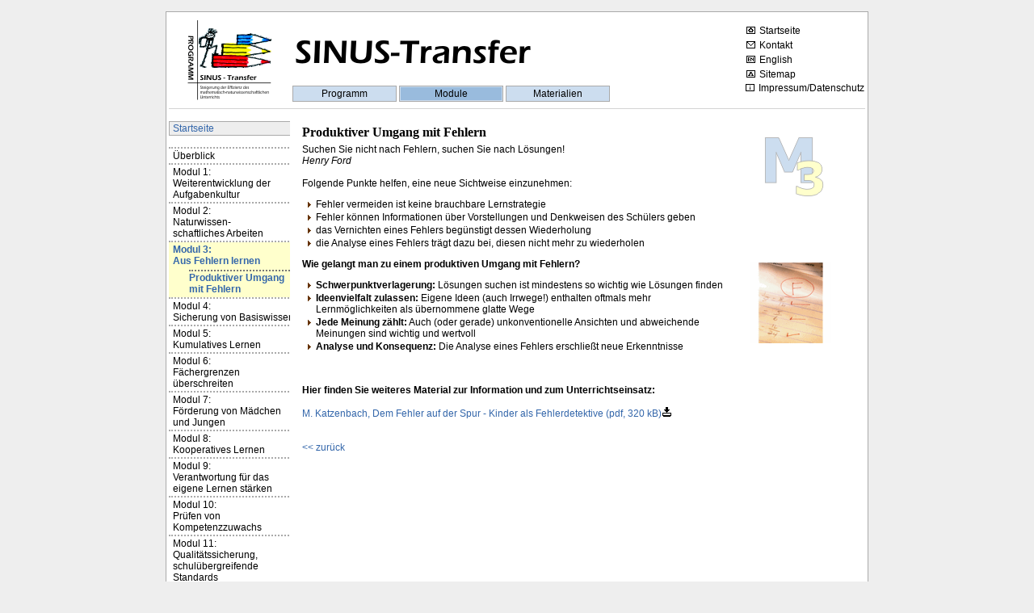

--- FILE ---
content_type: text/html; charset=iso-8859-1
request_url: http://sinus-transfer.de/module/modul_3aus_fehlern_lernen/produktiver_umgang_mit_fehlern.html
body_size: 16666
content:
<!DOCTYPE html
	PUBLIC "-//W3C//DTD HTML 4.0 Transitional//EN">
<html lang="en">

<!-- Mirrored from www.sinus-transfer.de/module/modul_3aus_fehlern_lernen/produktiver_umgang_mit_fehlern.html by HTTrack Website Copier/3.x [XR&CO'2014], Thu, 12 Dec 2019 10:11:16 GMT -->
<!-- Added by HTTrack -->
<!-- Mirrored from www.sinus-transfer.de/module/modul_3aus_fehlern_lernen/produktiver_umgang_mit_fehlern.html by HTTrack Website Copier/3.x [XR&CO'2013], Thu, 12 Dec 2019 13:10:49 GMT -->
<!-- Added by HTTrack --><meta http-equiv="content-type" content="text/html;charset=iso-8859-1" /><!-- /Added by HTTrack -->
<meta http-equiv="content-type" content="text/html;charset=utf-8" /><!-- /Added by HTTrack -->
<head>

<meta http-equiv="Content-Type" content="text/html; charset=utf-8">
<!-- 
	This website is powered by TYPO3 - inspiring people to share!
	TYPO3 is a free open source Content Management Framework initially created by Kasper Skaarhoj and licensed under GNU/GPL.
	TYPO3 is copyright 1998-2013 of Kasper Skaarhoj. Extensions are copyright of their respective owners.
	Information and contribution at http://typo3.org/
-->

<base >

<title>Produktiver Umgang mit Fehlern</title>
<meta name="generator" content="TYPO3 4.7 CMS">
<meta name="keywords" content="SINUS-Transfer, SINUS, Bildung, Schüler, Schule, Mathematik, Unterricht, Physik, Biologie, Chemie, Naturwissenschaften, offene Aufgaben">
<meta name="description" content="Programm zur Weiterentwicklung des mathematisch naturwissenschaftlichen Unterrichts">
<meta name="robots" content="INDEX,FOLLOW">

<link rel="stylesheet" type="text/css" href="../../typo3temp/stylesheet_9f5a7b9bb3f3cff3cf.css?1421347137" media="all">
<link rel="stylesheet" type="text/css" href="../../fileadmin/design/stylexxx8d528d52.css?1305907124" media="screen">
<link rel="stylesheet" type="text/css" href="../../fileadmin/design/print1ea61ea6.css?1305907125" media="print">



<script src="../../typo3temp/javascript_757c08040981a681a6.js?1421248427" type="text/javascript"></script>



</head>
<body bgcolor="white">


		<script src="http://www.google-analytics.com/urchin.js" type="text/javascript"></script>
		<script src="../../fileadmin/design/script.js" type="text/javascript"></script>

		&nbsp;

		<table class="box" align="center" height="650">
			<tr>
				<td valign="top">
				<table border="0" width="100%" cellspacing="0" cellpadding="0">
					<tr id="zeile0">
						<td align="center" valign="center">
							<img src="../../fileadmin/design/images/sinus_s.gif" vspace="10">
						</td>
						<td align="center" valign="center">
							<img src="../../fileadmin/design/sinustransfer.gif" vspace="10"> 
						</td>
					</tr>
					<tr id="zeile1">
						<td class="headimage" rowspan="2" align="left"><img src="../../fileadmin/design/images/sinus_s.gif" vspace="5"></td>
						<td class="headtext"><img src="../../fileadmin/design/sinustransfer.gif"></td>
						<td class="nav1" rowspan="2" valign="middle">
							<table border="0" cellspacing="0" cellpadding="0">
								<tr>
									<td class="navXitem"><nobr><a href="../../startseite.html" class="navXlink"><img border="0" src="../../fileadmin/design/images/home.gif" hspace="5">Startseite</a></nobr></td>
								</tr>
								<tr>
									<td class="navXitem"><nobr><a href="../../kontakt.html" class="navXlink"><img border="0" src="../../fileadmin/design/images/kontakt.gif" hspace="5">Kontakt</a></nobr></td>
								</tr>
								<tr>
									<td class="navXitem"><nobr><a href="http://www.sinus-transfer.eu/" target="_blank" class="navXlink"><img border="0" src="../../fileadmin/design/images/en.gif" hspace="5">English</a></nobr></td>
								</tr>
								<tr>
									<td class="navXitem"><nobr><a href="../../sitemap.html" class="navXlink"><img border="0" src="../../fileadmin/design/images/sitemap.gif" hspace="5">Sitemap</a></nobr></td>
								</tr>
								<tr>
									<td xclass="navXitem"><nobr><a href="../../impressum.html" class="navXlink"><img border="0" src="../../fileadmin/design/images/impressum.gif" hspace="5">Impressum/Datenschutz</a></nobr></td>
								</tr>								
							</table>
						</td>
					</tr>
					<tr id="zeile2">
						<td class="nav1" valign="bottom">
							<table border="0" cellspacing="3" cellpadding="0">
								<tr>
									<td class="nav1item"><a href="../../programm/ueberblick.html" onfocus="blurLink(this);"  class="nav1link">Programm</a></td><td class="nav1item"><a href="../ueberblick.html" onfocus="blurLink(this);"  class="nav1selected">Module</a></td><td class="nav1item"><a href="../../materialien/ueberblick.html" onfocus="blurLink(this);"  class="nav1link">Materialien</a></td>
								</tr>
							</table>		
						</td>
					</tr>
					<tr>
						<td class="nav2" valign="top" id="menuelinks">
							<form action="http://www.sinus-transfer.de/suche/suchergebnis.html?no_cache=1" id="a0787bd660ad3f6d230ffc6a4e7cfa218" name="a0787bd660ad3f6d230ffc6a4e7cfa218" enctype="multipart/form-data" method="post" target="_blank" onsubmit="return validateForm('a0787bd660ad3f6d230ffc6a4e7cfa218','','','','')">
								<input type="hidden" name="stype" value="L0" />
								<input type="hidden" name="scols" value="tt_content.header-bodytext-imagecaption" />
								<table border="0" cellspacing="0" cellpadding="0">
									<tr>
										<!--<td class="startbox"><a href="http://sinus-transfer.uni-bayreuth.de/startseite.html">Startseite</a></td>-->
										<td class="startbox"><a href="../../startseite.html">Startseite</a></td>		</tr>
									<tr>
										<td>&nbsp;</td>
									</tr>
									<tr><td class="nav2item"><a href="../ueberblick.html" onfocus="blurLink(this);"  class="nav2link">Überblick</a></td></tr><tr><td class="nav2item"><a href="../modul_1weiterentwicklung_der_aufgabenkultur.html" onfocus="blurLink(this);"  class="nav2link">Modul 1:<br>Weiterentwicklung der Aufgabenkultur</a></td></tr><tr><td class="nav2item"><a href="../modul_2naturwissen_schaftliches_arbeiten.html" onfocus="blurLink(this);"  class="nav2link">Modul 2:<br>Naturwissen-<br>schaftliches Arbeiten</a></td></tr><tr><td class="nav2item"><a href="../modul_3aus_fehlern_lernen.html" onfocus="blurLink(this);"  class="nav2selected">Modul 3:<br>Aus Fehlern lernen</a></td></tr><tr><td class="nav3item"><a href="produktiver_umgang_mit_fehlern.html" onfocus="blurLink(this);"  class="nav3selected">Produktiver Umgang mit Fehlern</a></td></tr><tr><td class="nav2item"><a href="../modul_4sicherung_von_basiswissen.html" onfocus="blurLink(this);"  class="nav2link">Modul 4:<br>Sicherung von Basiswissen</a></td></tr><tr><td class="nav2item"><a href="../modul_5kumulatives_lernen.html" onfocus="blurLink(this);"  class="nav2link">Modul 5:<br>Kumulatives Lernen</a></td></tr><tr><td class="nav2item"><a href="../modul_6faechergrenzen_ueberschreiten.html" onfocus="blurLink(this);"  class="nav2link">Modul 6:<br>Fächergrenzen überschreiten</a></td></tr><tr><td class="nav2item"><a href="../modul_7foerderung_von_maedchen_und_jungen.html" onfocus="blurLink(this);"  class="nav2link">Modul 7:<br>Förderung von Mädchen und Jungen</a></td></tr><tr><td class="nav2item"><a href="../modul_8kooperatives_lernen.html" onfocus="blurLink(this);"  class="nav2link">Modul 8:<br>Kooperatives Lernen</a></td></tr><tr><td class="nav2item"><a href="../modul_9verantwortung_fuer_das_eigene_lernen_staerken.html" onfocus="blurLink(this);"  class="nav2link">Modul 9:<br>Verantwortung für das eigene Lernen stärken</a></td></tr><tr><td class="nav2item"><a href="../modul_10pruefen_von_kompetenzzuwachs.html" onfocus="blurLink(this);"  class="nav2link">Modul 10:<br>Prüfen von Kompetenzzuwachs</a></td></tr><tr><td class="nav2item"><a href="../modul_11qualitaetssicherung_schuluebergreifende_standards.html" onfocus="blurLink(this);"  class="nav2link">Modul 11:<br>Qualitätssicherung,  schulübergreifende Standards</a></td></tr>
									<tr>
										<td>&nbsp;</td>
									</tr>
									<tr>
										<td>
											<table border="0" cellspacing="3" cellpadding="0">
												<tr>
													<td colspan="2" class="servicebox">
														<table cellpadding="0" cellspacing="0" border="0">
															<tr><td valign="middle">Suche&nbsp;&nbsp;</td><td valign="middle"><input type="text" name="sword" size="8" value="" style="font-size:10px;"/></td></tr>
															<tr><td colspan="2"><img src="../../clear.gif" vspace="1"></td></tr>
															<tr><td valign="middle" colspan="2">
																<!--<a href="http://sinus-transfer.uni-bayreuth.de/suche.html">Erweiterte Suche</a>-->
																<a href="../../suche.html">Erweiterte Suche</a>
														            </td>
														        </tr>
														</table>
													</td>
												</tr>
												<tr>
													<td colspan="2" class="servicebox"><a href="http://www.sinus-grundschule.de/" target="_blank">SINUS-Transfer<br>Grundschule</a></td>
												</tr>
												<tr>
													<td colspan="2" class="servicebox">
														 <table border="0" cellspacing="0" cellpadding="0"><tr><td><a href="javascript:print()" class="drucken"><img src="../../fileadmin/design/images/icon-print.gif" border="0"></a></td><td>&nbsp;</td><td><a href="javascript:print()" class="drucken" valign="top">Aktuelle Seite drucken</a></td></tr></table>
													</td>
												
												</tr>

												<tr>

													<td colspan="2" align="center">

														<a href="http://www.think-ing.de/" target="_blank"><img src="../../fileadmin/design/thinking.png" border="0"></a><br>
														<a href="http://zmnu.uni-bayreuth.de/" target="_blank"><img src="../../fileadmin/design/zmnusw.gif" border="0" alt=""></a>
													</td>
												</tr>

											</table>
										</td>
									</tr>								
									<tr>
										<td>&nbsp;<p>&nbsp;</td>
									</tr>
								</table>							
							</form>
						</td>
						<td valign="top" colspan="2">
							<table border="0" cellspacing="5" cellpadding="0">
								<tr>
									<td class="maintext" width="525" valign="top">
										<a name="1744"></a><font face="verdana" size="3"><b>Produktiver Umgang mit Fehlern</b></font><br /><img src="../../clear.gif" width="1" height="5" border="0" class="spacer-gif" alt="" title="" /><br /><p style="margin:0 0 0 0;">Suchen Sie nicht nach Fehlern, suchen Sie nach Lösungen!</p>
<p style="margin:0 0 0 0;"><i>Henry Ford</i></p>
<p style="margin:0 0 0 0;">&nbsp;</p>
<p style="margin:0 0 0 0;">Folgende Punkte helfen, eine neue Sichtweise einzunehmen:</p><img src="../../clear.gif" width="1" height="10" border="0" class="spacer-gif" alt="" title="" /><br /><a name="1745"></a><table border="0" cellpadding="0" cellspacing="2"><tr><td valign="top"><img src="../../media/bullets/bullet1_n.gif" vspace="2" hspace="2" border="0" alt="" /></td><td valign="top">Fehler vermeiden ist keine brauchbare Lernstrategie</td></tr><tr><td valign="top"><img src="../../media/bullets/bullet1_n.gif" vspace="2" hspace="2" border="0" alt="" /></td><td valign="top">Fehler können Informationen über Vorstellungen und Denkweisen des Schülers geben</td></tr><tr><td valign="top"><img src="../../media/bullets/bullet1_n.gif" vspace="2" hspace="2" border="0" alt="" /></td><td valign="top">das Vernichten eines Fehlers begünstigt dessen Wiederholung</td></tr><tr><td valign="top"><img src="../../media/bullets/bullet1_n.gif" vspace="2" hspace="2" border="0" alt="" /></td><td valign="top">die Analyse eines Fehlers trägt dazu bei, diesen nicht mehr zu wiederholen</td></tr></table><img src="../../clear.gif" width="1" height="10" border="0" class="spacer-gif" alt="" title="" /><br /><a name="1747"></a><p style="margin:0 0 0 0;"><b>Wie gelangt man zu einem produktiven Umgang mit Fehlern?</b></p><img src="../../clear.gif" width="1" height="10" border="0" class="spacer-gif" alt="" title="" /><br /><a name="1748"></a><table border="0" cellpadding="0" cellspacing="2"><tr><td valign="top"><img src="../../media/bullets/bullet1_n.gif" vspace="2" hspace="2" border="0" alt="" /></td><td valign="top"><b>Schwerpunktverlagerung:</b> Lösungen suchen ist mindestens so wichtig wie Lösungen finden</td></tr><tr><td valign="top"><img src="../../media/bullets/bullet1_n.gif" vspace="2" hspace="2" border="0" alt="" /></td><td valign="top"><b>Ideenvielfalt zulassen:</b> Eigene Ideen (auch Irrwege!) enthalten oftmals mehr Lernmöglichkeiten als übernommene glatte Wege</td></tr><tr><td valign="top"><img src="../../media/bullets/bullet1_n.gif" vspace="2" hspace="2" border="0" alt="" /></td><td valign="top"><b>Jede Meinung zählt:</b> Auch (oder gerade) unkonventionelle Ansichten und abweichende Meinungen sind wichtig und wertvoll</td></tr><tr><td valign="top"><img src="../../media/bullets/bullet1_n.gif" vspace="2" hspace="2" border="0" alt="" /></td><td valign="top"><b>Analyse und Konsequenz:</b> Die Analyse eines Fehlers erschließt neue Erkenntnisse</td></tr></table><img src="../../clear.gif" width="1" height="10" border="0" class="spacer-gif" alt="" title="" /><br /><a name="2076"></a><p style="margin:0 0 0 0;">&nbsp;</p>
<p style="margin:0 0 0 0;">&nbsp;</p>
<p style="margin:0 0 0 0;"><strong>Hier finden Sie weiteres Material zur Information und zum Unterrichtseinsatz:</strong></p>
<p style="margin:0 0 0 0;">&nbsp;</p>
<p style="margin:0 0 0 0;"><a href="../../fileadmin/MaterialienBT/Fehler_MK.pdf" class="download" >M. Katzenbach, Dem Fehler auf der Spur - Kinder als Fehlerdetektive (pdf, 320 kB)</a><img src="../../uploads/RTEmagicC_download_e23d81.gif.gif" style="width: 12px; height: 12px;" alt="" /></p>
<p style="margin:0 0 0 0;">&nbsp;</p>
<p style="margin:0 0 0 0;">&nbsp;</p>
<p style="margin:0 0 0 0;"><a href="../modul_3aus_fehlern_lernen.html" target="_top" ><< zurück </a></p><img src="../../clear.gif" width="1" height="10" border="0" class="spacer-gif" alt="" title="" /><br />
									</td>
									<td class="bordertext" width="100" valign="top">
										<div id="inhaltrechts">
										<a name="2037"></a><img src="../../clear.gif" width="1" height="6" border="0" class="spacer-gif" alt="" title="" /><br /><div style="text-align:center;"><table width="90" border="0" cellspacing="0" cellpadding="0" style="margin-left: auto; margin-right: auto" class="imgtext-table"><tr><td colspan="1"><img src="../../clear.gif" width="90" height="1" alt="" /></td></tr><tr><td valign="top"><img src="../../uploads/pics/m03_01.gif" width="90" height="90" border="0" align="top" alt=""><br /></td></tr></table></div><img src="../../clear.gif" width="1" height="10" border="0" class="spacer-gif" alt="" title="" /><br /><a name="2077"></a><p style="margin:0 0 0 0;">&nbsp;</p>
<p style="margin:0 0 0 0;">&nbsp;</p>
<p style="margin:0 0 0 0;">&nbsp;</p>
<p style="margin:0 0 0 0;"><br></p><img src="../../clear.gif" width="1" height="6" border="0" class="spacer-gif" alt="" title="" /><br /><div style="text-align:center;"><table width="100" border="0" cellspacing="0" cellpadding="0" style="margin-left: auto; margin-right: auto" class="imgtext-table"><tr><td colspan="1"><img src="../../clear.gif" width="100" height="1" alt="" /></td></tr><tr><td valign="top"><img src="../../typo3temp/pics/95b8697547.gif" width="100" height="100" border="0" align="top" alt=""><br /></td></tr></table></div><img src="../../clear.gif" width="1" height="10" border="0" class="spacer-gif" alt="" title="" /><br />
										</div>
									</td>
								</tr>
							</table>				
						</td>
					</tr>			
					</table>		
				</td>
			</tr>
		</table>

		<script type="text/javascript">
			if (window.name == "material") {
				document.getElementById("menuelinks").style.display = "none";
				document.getElementById("zeile1").style.display = "none";
				document.getElementById("zeile2").style.display = "none";
				document.getElementById("zeile4").style.display = "none"; 
				document.getElementById("inhaltrechts").style.display = "none";
				document.getElementById("inhaltrechts").parentNode.style.width = "0";
			}
		</script>

		<script type="text/javascript">
			_uacct = "UA-81309-8";
			urchinTracker();
		</script>




</body>

<!-- Mirrored from www.sinus-transfer.de/module/modul_3aus_fehlern_lernen/produktiver_umgang_mit_fehlern.html by HTTrack Website Copier/3.x [XR&CO'2014], Thu, 12 Dec 2019 10:11:28 GMT -->

<!-- Mirrored from www.sinus-transfer.de/module/modul_3aus_fehlern_lernen/produktiver_umgang_mit_fehlern.html by HTTrack Website Copier/3.x [XR&CO'2013], Thu, 12 Dec 2019 13:10:50 GMT -->
</html>

--- FILE ---
content_type: text/css
request_url: http://sinus-transfer.de/typo3temp/stylesheet_9f5a7b9bb3f3cff3cf.css?1421347137
body_size: 20119
content:
/* default styles for extension "tx_drwiki_pi1" */
  .tx-drwiki-pi1 A { TEXT-DECORATION: none; }
  .tx-drwiki-pi1 .notCreated { color:red; }
  .tx-drwiki-pi1 OL.references > li:target {background-color: #DEF;}
  .tx-drwiki-pi1 SUP.reference:target { background-color: #DEF;}
  .tx-drwiki-pi1 OL.references { font-size:9pt; }
  .tx-drwiki-pi1 OL.references-2column {font-size:9pt; -moz-column-count: 2; -webkit-column-count: 2; column-count: 2;}
  .tx-drwiki-pi1 A:hover { TEXT-DECORATION: underline; }
  .tx-drwiki-pi1 .editsection {float: right; margin-left: 5px;}
  .tx-drwiki-pi1 h1, .tx-drwiki-pi1 h2, .tx-drwiki-pi1 h3, .tx-drwiki-pi1 h4, .tx-drwiki-pi1 h5, .tx-drwiki-pi1 h6 {color: black; background: none; font-weight: normal; margin: 0;padding-top: .5em; padding-bottom: .17em; border-bottom: 1px solid #aaa;}
  .tx-drwiki-pi1 h1 { font-size: 188%; }
  .tx-drwiki-pi1 h1 .editsection { font-size: 53%; }
  .tx-drwiki-pi1 h2 { font-size: 150%; }
  .tx-drwiki-pi1 h2 .editsection { font-size: 67%; }
  .tx-drwiki-pi1 h3, h4, h5, h6 {border-bottom: none; font-weight: bold;}
  .tx-drwiki-pi1 h3 { font-size: 132%; }
  .tx-drwiki-pi1 h3 .editsection { font-size: 76%; font-weight: normal; }
  .tx-drwiki-pi1 h4 { font-size: 116%; }
  .tx-drwiki-pi1 h4 .editsection { font-size: 86%; font-weight: normal; }
  .tx-drwiki-pi1 h5 { font-size: 100%; }
  .tx-drwiki-pi1 h5 .editsection { font-weight: normal; }
  .tx-drwiki-pi1 h6 { font-size: 80%;  }
  .tx-drwiki-pi1 h6 .editsection { font-size: 125%; font-weight: normal; }
  .tx-drwiki-pi1 HR { height:1px; border-top:1px dotted #000000; border-left:0; border-right:0; border-bottom:0; }
  .tx-drwiki-pi1 OL {PADDING-RIGHT: 0px; PADDING-LEFT: 0px; PADDING-BOTTOM: 0px; MARGIN: 0.3em 0px 0px 3.2em; LINE-HEIGHT: 1.5em; PADDING-TOP: 0px;}
  .tx-drwiki-pi1 UL {PADDING-RIGHT: 0px; PADDING-LEFT: 0px; PADDING-BOTTOM: 0px; MARGIN: 0.3em 0px 0px 1.5em; LINE-HEIGHT: 1.5em; PADDING-TOP: 0px; }
  .tx-drwiki-pi1 PRE { BORDER: #2f6fab 1px dashed; PADDING: 1em; COLOR: black; LINE-HEIGHT: 1.1em; BACKGROUND-COLOR: #f9f9f9; font-family:Fixedsys,Courier; }
  .tx-drwiki-pi1 INPUT {font-size:10pt;}
  .tx-drwiki-pi1 TEXTAREA {width:100%; font-size:10pt;}
  .tx-drwiki-pi1 input, textarea {border: 1px #ccc solid; background: #fafafa; color: #777;}
  .tx-drwiki-pi1 input[type=text]:focus, textarea:focus { background: #f0f0f0; color: #333; border-color: #666;}
  .tx-drwiki-pi1-urlextension { display: none; }
  .redirect {BORDER: #2f6fab 1px dashed; PADDING: 1em; COLOR: black; LINE-HEIGHT: 1.1em; BACKGROUND-COLOR: #FFFFF0;}
  .icons {vertical-align:middle; float:left; margin-right:20px; margin-bottom:10px;}
  .wiki-box {BORDER: #2f6fab 1px dashed; PADDING: 1em; COLOR: black; LINE-HEIGHT: 1.1em; BACKGROUND-COLOR: #f9f9f9; } 
  .wiki-box-blue {display: block;font-size: 1em; color: #000; padding: 0.5em; background: #f0f0f4; border-left: 8px #E0E7F5 solid;}  
  .wiki-box-red {display: block;font-size: 1em; color: #000; padding: 0.5em; background: #fee; border-left: 8px #fcc solid;}  
  .wiki-box-green {display: block;font-size: 1em; color: #000; padding: 0.5em; background: #33FF33; border-left: 8px #006600 solid;}  
  .wiki-box-yellow {display: block;font-size: 1em; color: #000; padding: 0.5em; background: #FFFF99; border-left: 8px #FFFF00 solid;}  
  .wiki-table {margin: 1em 1em 1em 0; background: #f9f9f9; border: 1px #aaa solid; border-collapse: collapse;}  
  .diff-r {color: red;}
  .diff-g {color: green;}
  .diff-result { BORDER: #2f6fab 1px dashed; PADDING: 1em; COLOR: black; LINE-HEIGHT: 1.1em; BACKGROUND-COLOR: #f9f9f9; font-family:Fixedsys,Courier; }
  .diff-table {width:100%;}
  .diff-table-cell-green {vertical-align:top; text-align:left; white-space:normal; color:green; font-family:Fixedsys,Courier; font-size:10pt; BORDER: #2f6fab 1px dashed; PADDING: 1em;}
  .diff-table-cell-red {vertical-align:top; text-align:left; white-space:normal; color:red; font-family:Fixedsys,Courier; font-size:10pt; BORDER: #2f6fab 1px dashed; PADDING: 1em;}
  #toc {BORDER: #aaaaaa 1px solid; PADDING: 5px; FONT-SIZE: 10pt; BACKGROUND-COLOR: #f9f9f9 }
  #toc .tocindent {MARGIN-LEFT: 2em}
  #toc .tocline {MARGIN-BOTTOM: 0px}
  #toc P {FONT-SIZE: 10pt; MARGIN: 0px}
  #toc .toctoggle {FONT-SIZE: 10pt}
  #toc .editsection {MARGIN-TOP: 0.7em; FONT-SIZE: 10pt}
/* default styles for extension "tx_srfeuserregister_pi1" */
		.tx-srfeuserregister-pi1 p { margin-top: .5em; margin-bottom: 0; padding: 0 .3em; text-indent: 0; }
		.tx-srfeuserregister-pi1 h4 { margin-top: 0; padding-left: .3em; }
		.tx-srfeuserregister-pi1 legend { padding: 0 .5em; font-weight: bold; }
		.tx-srfeuserregister-pi1 .tx-srfeuserregister-pi1-notice { font-style: italic; margin-bottom: 1em; }
		.tx-srfeuserregister-pi1 .tx-srfeuserregister-pi1-trash { margin-bottom: 2em; }
		.tx-srfeuserregister-pi1 a { padding-left: 14px; background-image: url("../typo3conf/ext/sr_feuser_register/pi1/internal_link.gif"); background-repeat: no-repeat; background-position: 0% 60%; text-decoration:none; }
		.tx-srfeuserregister-pi1 label { margin: 0; padding: 0; }
		.tx-srfeuserregister-pi1 label span { color: #ff0000; }
		.tx-srfeuserregister-pi1 .tx-srfeuserregister-pi1-error { color: #ff0000; }
		.tx-srfeuserregister-pi1 input { margin: 0; padding: 0 .5em 0 0; }
		.tx-srfeuserregister-pi1 input[type=password] { margin-right: 1em; }
		* html .tx-srfeuserregister-pi1 input.tx-srfeuserregister-pi1-password { margin-right: 1em; }
		.tx-srfeuserregister-pi1 input[type=radio], .tx-srfeuserregister-pi1 input[type=checkbox] { background-color: transparent; }
		* html .tx-srfeuserregister-pi1 input.tx-srfeuserregister-pi1-radio, * html .tx-srfeuserregister-pi1 input.tx-srfeuserregister-pi1-checkbox { background-color: transparent; }		
		.tx-srfeuserregister-pi1 .tx-srfeuserregister-pi1-delete-icon { margin-left: 1em; background-color: transparent; }
		.tx-srfeuserregister-pi1 .tx-srfeuserregister-pi1-delete-icon:hover { cursor: pointer; }
		.tx-srfeuserregister-pi1 a.tx-srfeuserregister-pi1-file-view { padding-left: 15px; background-image: url("../typo3conf/ext/sr_feuser_register/pi1/internal_link_new_window.gif"); background-color: transparent; background-repeat: no-repeat; font-size: .8em; margin-left: 1em; }
		.tx-srfeuserregister-pi1 ul { margin: 0; padding: 0; list-style-position: inside; }
		.tx-srfeuserregister-pi1 ul.tx-srfeuserregister-multiple-checkboxes { list-style-type: none; }
		.tx-srfeuserregister-pi1 ul.tx-srfeuserregister-multiple-checkboxes li { margin: 0 0 .3em 0; padding: 0; }
		.tx-srfeuserregister-pi1 ul.tx-srfeuserregister-multiple-checkboxes li label { margin: 0; padding: 0 0 0 .5em; }
		.tx-srfeuserregister-pi1 ul.tx-srfeuserregister-multiple-checked-values li { float: left; padding: 0 2em 0 0; margin: 0; }
		.tx-srfeuserregister-pi1 dl { margin: 0; padding: 1em 0 0 0; }
		.tx-srfeuserregister-pi1 dt, .tx-srfeuserregister-pi1 dd { margin: 0; padding: 0 0 .5em 0; float: left; }
		.tx-srfeuserregister-pi1 dt { clear: both; width: 25%; text-align: right; padding-right: 1em; }
		.tx-srfeuserregister-pi1 dd { text-align: left; width: 50%; }
		.tx-srfeuserregister-pi1 .tx-srfeuserregister-pi1-multiple-checkboxes dt { width: auto; padding-right: 0; }
		.tx-srfeuserregister-pi1 .tx-srfeuserregister-pi1-multiple-checkboxes dd { width: auto; }
		* html .tx-srfeuserregister-pi1 dd { float: none; }
		.tx-srfeuserregister-pi1 dd p { margin-top: 0; margin-bottom: .5em; padding: 0; }
		.tx-srfeuserregister-pi1 dd label { padding: 0 1em 0 .5em; }
/* default styles for extension "tx_thmailformplus_pi1" */
  .tx-thmailformplus-pi1 H2 { margin-top: 0px; margin-bottom: 0px; }
/* default styles for extension "tx_felogin_pi1" */
	.tx-felogin-pi1 label {
		display: block;
	}
/* default styles for extension "tx_newloginbox_pi3" */
	.tx-newloginbox-pi3-listrow TH { background:#ccc; padding:0 .5em; white-space:nowrap; }
	.tx-newloginbox-pi3-listrow TD { background:#eee; padding:0 .5em; }
	.tx-newloginbox-pi3-singleView TH { background:#ccc; padding:0 .5em; text-align:right; white-space:nowrap; }
	.tx-newloginbox-pi3-singleView TD { background:#eee; padding:0 .5em; }
/* default styles for extension "tx_chcforum_pi1" */



/* BASIC STUFF */
.servicebox:nth-of-type(1) {
	display: none !important;
}

#tx_chcforum-pi1 {
	font-family: verdana, sans-serif;
	font-size: 11px;
}

#tx_chcforum-pi1 caption {
	display: none;
}

#tx_chcforum-pi1 a {
	text-decoration: underline;
}

#tx_chcforum-pi1 a:hover {
	text-decoration: none !important;
}

/* only one form in the forum */
#tx_chcforum-pi1 form {
	margin-top: 5px;
	margin-bottom: 5px;
}

.tx-chcforum-pi1-noWrap {
	display: inline;
	white-space: nowrap;
}

.tx-chcforum-pi1-preTableWrap {
	border: 1px solid #999999;
	margin-bottom: 2px;
}

.tx-chcforum-pi1-postTableWrap {
	border: 1px solid #999999;
	margin-bottom: 2px;
}

/* GENERIC TABLE BEGIN */
.tx-chcforum-pi1-Table {
	border: 1px solid #666666;
	background: #FFFFFF;
	margin-bottom: 2px;
	width: 100%;
}

.tx-chcforum-pi1-Table thead tr th {
	font-size: 14px;
	font-weight: bold;
	background: #A7B3CB;
	padding: 5px;
	text-align: center;
	white-space: nowrap;
}

/* category title row */
.tx-chcforum-pi1-Table tbody tr th {
	font-size: 15px;
	font-weight: bold;
	letter-spacing: 2px;
	background: #F3F5F8;
	padding: 5px;
	text-align: left;
}

/* category features row */
.tx-chcforum-pi1-Table tbody tr td {
	font-size: 12px;
	background: #E3E7EF;
	padding: 5px;
}
/* GENERIC TABLE END */


/* CATEGORY TABLE BEGIN */
/* cell 1 */
.tx-chcforum-pi1-catConferenceCell {
}

.tx-chcforum-pi1-catConferenceCell dl {
	margin: 0;
}

.tx-chcforum-pi1-catConferenceCell dt {
}

.tx-chcforum-pi1-catConferenceCell dd {
	font-size: 10px;
	margin-left: 5px;
}

.tx-chcforum-pi1-catConferenceCell dd.new {
	color: #FF0000;
}

/* cell 2 */
.tx-chcforum-pi1-catThreadCell {
	text-align: center;
}

/* cell 3 */
.tx-chcforum-pi1-catPostCell {
	text-align: center;
}

/* cell 4 */
.tx-chcforum-pi1-catLastCell {
	font-size: 10px !important;
	vertical-align: top;
}
/* CATEGORY TABLE END */


/* CONFERENCE TABLE BEGIN */
/* cell 1 */

.tx-chcforum-pi1-confThreadImage {
	text-align: center;
}


.tx-chcforum-pi1-confThreadSubjCell {

}

.tx-chcforum-pi1-confThreadNew {
	color: #FF0000;
	font-size: 10px;
	padding-left: 5px;
}

.tx-chcforum-pi1-confThreadBtns img {
	padding-top: 5px;
}

.tx-chcforum-pi1-confThreadBtns {
	padding-left: 5px;
}

/* cell 2 */
.tx-chcforum-pi1-confThreadRepliesCell {
	text-align: center;
}

/* cell 3 */
.tx-chcforum-pi1-confThreadAuthorCell {
	text-align: center;
}

/* cell 4 */
.tx-chcforum-pi1-confThreadLastCell {
	font-size: 10px !important;
}

/* CONFERENCE TABLE END */

/* NAVPATH BEGIN*/
.tx-chcforum-pi1-navPath a {
	color: #6F6E70;
}

.tx-chcforum-pi1-navPath {
	line-height: 15px;
	color: #6F6E70;
	background: #E9E9E9;
	border-bottom: 1px solid #DEDEDE;
	margin-bottom: 1px;
	padding: 3px;
	font-size: 10px;
}
/* NAVPATH END*/

/* PAGELINKS BEGIN */
.tx-chcforum-pi1-pageLinksTop, .tx-chcforum-pi1-pageLinksBtm {
	color: #6F6E70;
	background: #E9E9E9;
	border-bottom: 1px solid #DEDEDE;
	font-size: 10px;
	line-height: 15px;
	padding: 3px;
	text-align: right;
	clear: both;
	padding-right: 5px;
}

.tx-chcforum-pi1-pageLinksBtm {
	margin-bottom: 1px;
}
/* PAGELINKS END */

/* POST FORM BEGIN */
.tx-chcforum-pi1-postForm {
	border: 1px solid #999999;
	background: #E3E7EF;
	padding: 5px;
	margin-bottom: 3px;
}

.tx-chcforum-pi1-postForm #formWhere {
	font-size: 14px;
	font-weight: bold;
	background: #A7B3CB;
	padding: 5px;
	text-align: center;
	white-space: nowrap;
	margin-bottom: 7px;
	border: 1px solid #999999;
}

.tx-chcforum-pi1-postForm fieldset label {
	display: block;
	text-align: right;
	padding-right: 20px;
	padding-top: 3px;
	width: 60px;
	float: left;
}

.tx-chcforum-pi1-postForm fieldset {
	background-color: #E9E9E9;
}

.tx-chcforum-pi1-postForm fieldset#formTop {
	margin-bottom: 8px;
}

.tx-chcforum-pi1-postForm fieldset#formTop legend {
	margin-bottom: 3px;
	background-color: #E9E9E9;
	border: 1px solid #999999;
	padding: 2px;
	font-weight: bold;
}

.tx-chcforum-pi1-postForm fieldset#formBottom legend {
	background-color: #E9E9E9;
	border: 1px solid #999999;
	padding: 2px;
	font-weight: bold;
	margin-bottom: 5px;
}


.tx-chcforum-pi1-postForm fieldset#formTop input {
	display: block;
	width: 150px;
	float: left;
	padding: 2px;
	border: 1px solid #DEDEDE;
	margin-bottom: 2px;
}

.tx-chcforum-pi1-postForm textarea {
	border: 1px solid #DEDEDE;
	margin: 3px 0;
	width: 100%;
	height: 150px;
}

.tx-chcforum-pi1-postForm fieldset#formTop br {
	clear:left;
}

.tx-chcforum-pi1-formBtn {
	text-align: center;
}

.tx-chcforum-pi1-formBtn input {
	border: 1px solid #999999;
	font-size:10px;
	font-family:Verdana, Arial, Helvetica, sans-serif;
	margin:2px;
	background-color: #FFF;

}

.tx-chcforum-pi1-formBtnHov {
	border: 1px solid #666; 
	font-size:10px;
	font-family:Verdana, Arial, Helvetica, sans-serif;
	margin:2px;
	background-color: #FFF;
	color: #CC0000;
}

.tx-chcforum-pi1-formBtnStyle {
	background-color: #FFF;
	border: 1px solid #666666;
	padding: 3px;
	margin: 3px;
}

.tx-chcforum-pi1-formBtnStyleHov {
	background-color: #FFF;
	border: 1px solid #C00;
	color: #CC0000;
	padding: 3px;
	margin: 3px;
}
/* POST FORM END */

/* SINGLE POST BEGIN */
.tx-chcforum-pi1-singlePost {
	border: 1px solid #666666;
	margin: 3px 0;
}

/* top */
.tx-chcforum-pi1-singlePost .author {
	background: #E3E7EF;
	padding: 3px;
	vertical-align: top;
	height: 78px;
}

.tx-chcforum-pi1-formEmicoStyle {
	margin: 3px;
}

.tx-chcforum-pi1-singlePost .im {
	vertical-align: middle;
	margin-top: 3px;
}

.tx-chcforum-pi1-singlePost .im a {
	margin-right: 10px;
}

.tx-chcforum-pi1-singlePost .im img {
	vertical-align: middle;
	border: 0px;
	padding-right: 2px;
	margin-bottom: 2px;
}

.tx-chcforum-pi1-singlePost .userPic {
	border: 1px solid #666666;
	float: right;
}
/* deprecated */
.tx-chcforum-pi1-singlePost #userPic {
	border: 1px solid #666666;
	float: right;
}

/* middle */
.tx-chcforum-pi1-singlePost .text {
	border-top: 1px solid #666666;
	border-bottom: 1px solid #666666;
	background: #E3E7EF;
}

.tx-chcforum-pi1-singlePost .scroller {
	overflow: auto;
	width: 95%;
	background: #FFF;
	min-height: 125px;
	text-indent: 0px;
	padding: 3px;
}

/* bottom */
.tx-chcforum-pi1-singlePost .edit {
	background: #F3F5F8;
	padding: 3px;
	height: 19px;
	vertical-align: middle;
	margin-top: 3px;
}

.tx-chcforum-pi1-singlePost .edit a {
	margin-right: 30px;
}

.tx-chcforum-pi1-singlePost .edit img {
	vertical-align: middle;
	border: 0px;
}

.tx-chcforum-pi1-singlePost .attachment {
	background: #DEE3E7;
	padding: 3px;
}

.tx-chcforum-pi1-singlePost .attachment div {
	vertical-align: top;
}

.tx-chcforum-pi1-singlePost .attachment img {
	float: left;
	margin-right: 5px;
}

.tx-chcforum-pi1-singlePost .rate {
	background: #DEE3E7;
	border-top: 3px solid #FFFFFF ;
	padding: 3px;
}

.tx-chcforum-pi1-singlePost .rate input {
	background-color: #FFF;
	border: 1px solid #666666;
	font-size: 9px;
}

.tx-chcforum-pi1-singlePost .rate select {
	border: 1px solid #666666;
	font-size: 10px;
}

.tx-chcforum-pi1-singlePost .rate select option {
	height: 1.5em;
}

.tx-chcforum-pi1-singlePost .rate form {
	padding: 0;
	margin: 0;
	display: inline;
}

.tx-chcforum-pi1-singlePost .rate .rateStars {
	float: left;
	text-align: left;
	height: 1.85em;
}

.tx-chcforum-pi1-singlePost .rate .rateMenu {
	text-align: right;
	width: 100%;
	height: 1.85em;
}

.tx-chcforum-pi1-singlePost .offset {
	margin-left: 15px;
	margin-right: 15px;
}

.tx-chcforum-pi1-singlePost .codeCell {
	font-family: Courier, 'Courier New', sans-serif; font-size: 11px; color: #006600;
	padding: 5px;
	background-color: #FAFAFA; 
	border: #D1D7DC; 
	border-style: solid;
	border-left-width: 1px; 
	border-top-width: 1px; 
	border-right-width: 1px; 
	border-bottom-width: 1px
}

.tx-chcforum-pi1-singlePost .quoteCell {
	background-color: #FAFAFA;
	font-size: 10px;
	padding: 5px;
	border: #D1D7DC; 
	border-style: solid;
	border-left-width: 1px; 
	border-top-width: 1px; 
	border-right-width: 1px; 
	border-bottom-width: 1px
}

.tx-chcforum-pi1-singlePost .quoteCellAuthor {
	border: 0px;
	font-weight: bold;
	padding: 3px 0;
}

.tx-chcforum-pi1-singlePost .quoteTable {
	border: 0px;
	margin: 15px 0;
}

.tx-chcforum-pi1-singlePost .text img {
	max-height: 350px;
	max-width: 350px;
}

.tx-chcforum-pi1-singlePostQuoteText {
	background-color: #FAFAFA;
	border: 1px solid #666666;
	font-size: 10px;
	padding: 5px;
}


/* SINGLE POST END */


/* FOOTER BOX BEGIN */
.tx-chcforum-pi1-footerBox {
	background: #A7B3CB;
	padding: 3px;
	border: 1px solid #999999;
	font-size: 10px; 
}

/* used for user listing */
.tx-chcforum-pi1-footerBox div { 
	padding-top: 5px; 
	padding-left: 5px;
	font-size: 10px; 
}
/* FOOTER BOX END */

/* HEADER BOX BEGIN */
.header_center {	
  text-align: center;
	height: 34px;
}
.header_text {
	font-size: 24px;
	line-height: 34px; 
	font-family: Verdana,Arial,Helvetica,sans-serif;
	font-weight: bold;
	font-variant: small-caps;
}
.header_small {
	margin-bottom: 3px;
	border: solid #666666 1px;
}
/* HEADER BOX END */

/* TOOL BAR  BEGIN */
.tx_chcforum-pi1-toolBar {
	background: #E3E7EF;
	border: 1px solid #666666;
	padding-right: 5px;
	padding-top: 3px;
	padding-bottom: 3px;
	margin-bottom: 2px;
}

.tx_chcforum-pi1-toolBar img {
	vertical-align: middle;
	margin-left: 16px;
}

.tx_chcforum-pi1-toolBar div {
	line-height: 30px;
	text-align: right;
	font-size: 9px;
	font-weight: bold;
	font-family: Verdana,Arial,Helvetica,sans-serif;
}

.tx_chcforum-pi1-subToolBar {
	background: #DEE3E7;
	margin-bottom: 1px;
	padding-right: 5px;
}

.tx_chcforum-pi1-subToolBar img {
	vertical-align: middle;
	margin-left: 16px;
}

.tx_chcforum-pi1-subToolBar div {
	margin: 0px;
	line-height: 15px;
	padding: 3px 0px 3px 0px;
	text-align: right;
	font-size: 9px;
	font-weight: bold;
	font-family: Verdana,Arial,Helvetica,sans-serif;
}


/* TOOL BAR  END */

/* PROFILE BEGIN */
.tx-chcforum-pi1-profileBorder {
	border: 1px solid #999999;
	padding: 3px;
}

.tx-chcforum-pi1-profileBorder #userPic {
	border: 1px solid #666666;
	float: right;
}

.tx-chcforum-pi1-profileBorder hr {
	clear: left;
	display: block;
	visibility: hidden;
}

.tx_chcforum-pi1-profileHdrBig {
	background: #DEE3E7;
	border: 1px solid #666666;
	padding: 5px;
	margin-bottom: 3px;
	font-size: 11px;
	font-weight: bold;
}

.tx_chcforum-pi1-profile_hdr {
	font-size: 11px;
  font-weight: bold;
  background: #E3E7EF;
  padding: 2px;
	padding-left: 6px;
}
/* PROFILE END */

/* MESSAGE BOX BEGIN */
.tx-chcforum-pi1-errorBoxCell {
	background: #E3E7EF;
	font-weight: bold;
	text-align: left;
}

.tx-chcforum-pi1-messageBoxErrorNoBorder {
	background: #FFD6EF;
	font-weight: bold;
	text-align: left;
	margin-bottom: 3px;
	padding: 3px;
	font-weight: bold;
}

.tx-chcforum-pi1-messageBox, .tx-chcforum-pi1-messageBoxError {
	background: #FFCCCC;
	margin-bottom: 3px;
	padding: 3px;
	padding-left: 5px;
	font-weight: bold;
	border: 1px solid #CF1127;
	color: #CF1127;
}
/* MESSAGE BOX END */

.tx-chcforum-pi1-forumTextBig {
	font-size: 14px;
	font-weight: bold;
}

.tx-chcforum-pi1-helpBox {
	background-color: #E9E9E9 !important;
	border-style: none;
}

.tx-chcforum-pi1-linkUp {
	background: #DEE3E7;
	border-bottom: 1px solid #DEDEDE;
	padding: 3px;
	padding-right: 5px;
	font-size: 10px;
	line-height: 15px;
	text-align: right;
}

.tx-chcforum-pi1-previewBoxCell {
	background: #A7B3CB;
	text-align: center;
}

/* CWT COMMUNITY STYLES */

#tx_chcforum-pi1 .tx-cwtcommunity-pi1 .userlistLetters {
	font-weight: bold;
}
#tx_chcforum-pi1 .tx-chcforum-pi1-Table .tx-cwtcommunity-pi1 form {
	margin: 0px;
	padding: 0px;
	font-family: arial, sans-serif;
}
#tx_chcforum-pi1 .tx-chcforum-pi1-Table .tx-cwtcommunity-pi1 td {
	font-family: arial, sans-serif;
	padding: 2px;
}
#tx_chcforum-pi1 .tx-chcforum-pi1-Table .tx-cwtcommunity-pi1 th {
	background: #E3E7EF;
	font-family: arial, sans-serif;
	font-size: 11px;
	padding: 2px;
	text-align: left;
	letter-spacing: 0px;
}




--- FILE ---
content_type: text/css
request_url: http://sinus-transfer.de/fileadmin/design/stylexxx8d528d52.css?1305907124
body_size: 19689
content:
/* ------------------ Allgemeine Angaben --------------------- */

body {
	margin: 0px;
	background: #ffffff;
	font-family: sans-serif;
	font-size: 12px;	
	background-color: #eeeeee;
}
a, td, ul, ol {
	font-family: sans-serif;
	font-size: 12px;	
}
a:visited, a:link {
	color:#3366aa;
	text-decoration:none;
}
a:hover {
	color:#995555;
	text-decoration:none;
}
h1, h2, h3, h4 {
	font-family: sans-serif;
	font-size: 12px;				
}
hr {
 	height:1px;
	width:75%;
}

/* Box */
.box {
	border: solid 1px #aaaaaa;
	background-color: #ffffff;
}

/* Kopfangaben */
.headimage {
	width: 120px;
	background: #ffffff;
	font-family: sans-serif;
	font-size: 12px;
	text-align: center;
	padding: 1px;
	padding-bottom: 5px;
	border-bottom:solid 1px lightGray;
}
.headtext {
	background: #ffffff;
	font-family: sans-serif;
	font-size: 24px;
	text-align: center;
	padding: 1px;
}
.headsub {
	background: #ffffff;
	font-family: sans-serif;
	font-size: 12px;
	font-weight: normal;
	text-align: left;
}

/* Hauptteil */
.maintext {
	width: 525px;
	min-width: 525px;
	max-width: 525px;
	overflow: hidden;
	background: #ffffff;
	font-family: sans-serif;
	font-size: 12px;
	text-align: left;
	padding: 15px;
	padding-left: 10px;
}
/* Randspalte */
.bordertext {
	width: 100px;
	min-width: 100px;
	max-width: 100px;
	overflow: hidden;
	background: #ffffff;
	font-family: sans-serif;
	font-size: 12px;
	text-align: left;
	padding: 15px;
	padding-left: 10px;
}
/* Navigation Level H */
.navH {
	background: #ffffff;
	font-family: sans-serif;
	font-size: 12px;
	text-align: left;
	padding: 1px;
	padding-bottom: 5px;
	border-bottom:solid 1px lightGray;
}
.navHitem {
	width: 25px;
	border: solid 1px #aaaaaa;
	background: #ccddef;
	font-family: sans-serif;
	font-size: 12px;
	text-align: center;
	padding: 1px;
}
a.navHselected {
	text-decoration: none;
	background: #99bbdd;
	color: #000000;
	display: block;
}
a.navHlink, a.navHlink:visited {
	text-decoration: none;
	color: #000000;
	display: block;
}
a.navHlink:hover {
	text-decoration: none;
	color: #000000;
	background: #e5f0ff;
	display: block;
}

/* Navigation Level 1 */
.nav1 {
	background: #ffffff;
	font-family: sans-serif;
	font-size: 12px;
	text-align: left;
	padding-bottom: 5px;
	border-bottom:solid 1px lightGray;
}
.nav1item {
	min-width: 125px;
	width: 125px;
	max-width: 125px;
	overflow: hidden;
	border: solid 1px #aaaaaa;
	background: #ccddef;
	font-family: sans-serif;
	font-size: 12px;
	text-align: center;
	padding:1px;
}
a.nav1selected {
	text-decoration: none;
	background: #99bbdd;
	color: #000000;
	display: block;
	padding:1px;
}
a.nav1link, a.nav1link:visited {
	text-decoration: none;
	color: #000000;
	display: block;
	padding:1px;
}
a.nav1link:hover {
	text-decoration: none;
	color: #000000;
	background: #e5f0ff;
	display: block;
	padding:1px;
}

/* Navigation Level 2 */
.nav2 {
	min-width: 150px;
	width: 150px;
	max-width: 150px;
	overflow: hidden;
	background: #ffffff;
	font-family: sans-serif;
	font-size: 12px;
	text-align: center;
	padding-top: 15px;
}
.nav2item {
	border-top: dotted 2px #aaaaaa;
	background: #ffffff;
	font-family: sans-serif;
	font-size: 12px;
	text-align: left;	
}
a.nav2selected {
	text-decoration: none;
	color: #3366aa;
	background: #ffffcc;
	font-weight:bold;
	display: block;
	padding:2px;
	padding-left: 5px;
}
a.nav2link, a.nav2link:visited {
	text-decoration: none;
	color: #000000;
	display: block;
	padding:2px;
	padding-left: 5px;
}
a.nav2link:hover {
	text-decoration: none;
	color: #3366aa;
	background: #ffffcc;
	display: block;
	padding:2px;
	padding-left: 5px;
}
/* Navigation Level 3 */
.nav3 {
	background: #ffffff;
	font-family: sans-serif;
	font-size: 11px;
	text-align: center;
	padding-top: 15px;
}
.nav3item {
	background: #ffffcc;	
	font-family: sans-serif;
	font-size: 11px;
	text-align: left;
	padding:2px;
	padding-left: 25px;
	display: block;
}
a.nav3selected {
	text-decoration: none;
	border-top: dotted 2px #777777;
	background: #ffffcc;
	font-weight:bold;
	color: #3366aa;
	display: block;
	padding:1px;
	padding-left: 0px;
}
a.nav3link, a.nav3link:visited {
	display: block;
	text-decoration: none;
	color: #000000;
	border-top: dotted 2px #777777;
	background: #ffffcc;
	padding:1px;
	padding-left: 0px;
}
a.nav3link:hover {
	text-decoration: none;
	color: #3366aa;
	display: block;
	border-top: dotted 2px #777777;
	background: #ffffcc;
	padding:1px;
	padding-left: 0px;
}
/* Navigation Level 4 */
.nav4 {
	background: #ffffff;
	font-family: sans-serif;
	font-size: 10px;
	text-align: center;
	padding-top: 15px;
}
.nav4item {
	background: #ffffcc;
	font-family: sans-serif;
	font-size: 10px;
	text-align: left;
	padding:2px;
	padding-left: 45px;
	display: block;	
}
a.nav4selected {
	text-decoration: none;
	border-top: dotted 2px #777777;
	background: #ffffcc;
	font-weight:bold;
	color: #3366aa;
	display: block;
	padding:1px;
	padding-left: 0px;
}
a.nav4link, a.nav4link:visited {
	border: solid 1px #ffffff;
	display: block;
	text-decoration: none;
	color: #000000;
	border-top: dotted 2px #777777;
	background: #ffffcc;
	padding:1px;
	padding-left: 0px;
}
a.nav4link:hover {
	text-decoration: none;
	border-top: dotted 2px #777777;
	xborder: solid 1px #aaaaaa;
	color: #3366aa;
	display: block;
	background: #ffffcc;
	padding:1px;
	padding-left: 0px;
}
/* Navigation Level 5 */
.nav5 {
	background: #ffffcc;
	font-family: sans-serif;
	font-size: 25px;
	text-align: center;
	padding-top: 15px;
}
.nav5item {
	background: #ffffcc;
	font-family: sans-serif;
	font-size: 9px;
	text-align: left;
	padding-left: 65px;
	display: block;
}
a.nav5selected {
	text-decoration: none;
	border-top: dotted 2px #777777;
	background: #eeee00;
	color: #3366aa;
	display: block;
	font-weight:bold;
	background: #ffffcc;
	padding:1px;
	padding-left: 0px;
}
a.nav5link, a.nav5link:visited {
	border-top: dotted 2px #777777;
	display: block;
	text-decoration: none;
	color: #000000;
	background: #ffffcc;
	padding:1px;
	padding-left: 0px;
}
a.nav5link:hover {
	text-decoration: none;
	border-top: dotted 2px #777777;
	color: #3366aa;
	display: block;
	background: #ffffcc;
	padding:1px;
	padding-left: 0px;
}
/* Navigation Level X Unveränderlich */
.navXitem {
	min-width: 100px;
	width: 100px;
	max-width: 100px;
	overflow: hidden;
	border: solid 1px #ffffff;
	color: #000000;
	background: #ffffff;
	display: block;
	text-decoration: none;
	font-family: sans-serif;
	font-size: 12px;
	text-align: left;
	padding: 0px;
	padding-left: 0px;
}
a.navXlink, a.navXlink:visited {
	border: solid 1px #ffffff;
	color: #000000;
	display: block;
	text-decoration: none;
}
a.navXlink:hover {
	border: solid 1px #aaaaaa;
	color: #000000;
	background: #eeeeee;
	display: block;
	text-decoration: none;
}
.navXlang {
	width: 150px;
	background: #ffffff;
	font-family: sans-serif;
	font-size: 12px;
	text-align: left;
	padding: 1px;
	padding-left: 5px;
}
.navXbanner {
	xwidth: 150px;
	border: solid 1px #aaaaaa;
	background: #ffffff;
	font-family: sans-serif;
	font-size: 12px;
	padding: 1px;
}
.footline {
	font-family: sans-serif;
	font-size: 12px;
	color: #aaaaaa;
}
.servicebox{
	width: 150px;
	text-decoration: none;
	border: solid 1px #aaaaaa;
	color: #000000;
	background: #eeeeee;
	padding: 4px;
	display: block;
}
.startbox{
	width: 150px;
	text-decoration: none;
	border: solid 1px #aaaaaa;
	color: #000000;
	background: #eeeeee;
	padding-top: 1px;
	padding-bottom: 1px;
	padding-left: 4px;
	padding-right: 4px;
	display: block;
}
.searchinput{
	text-decoration: none;
	font-family: 8px;
	border: solid 1px #aaaaaa;
	color: #000000;
	background: #ffffff;
	padding: 1px;
}
.grundschule {
	width: 150px;
	text-decoration: none;
	border: solid 1px #aaaaaa;
	color: #000000;
	background: #eeeeee;
	padding: 4px;
	display: block;
}

/* ------------------ Print-Ausgabe --------------------- */

.printbox {
	width: 150px;
	text-decoration: none;
	color: #000000;
	padding: 4px;
	display: block;
}

@media print
{
.nav1,
.nav1item,
.nav2,
.nav2item,
.nav3, 
.nav3item, 
.nav4item,
.nav5item
.navXitem,
.navXlang,
.navXbanner
	{ display:none	}
}

/*--------------------  tt-news-Anpassungen --------------*/


/*------------  clearer  -------------*/
/* prevent floated images from overlapping the div-containers they are wrapped in  */

.news-list-container HR.clearer, .news-single-item HR.clearer, .news-latest-container HR.clearer{
	clear:right;
	height:1px;
	border:1px solid #eeeeee;

}
.news-latest-container HR.clearer {
	clear:left;
}

/*------------  tt_news LATEST view  ----------*/

.news-latest-container {
	border:1px solid #333;
	background-color:#eeeeee;
}

.news-latest-container H2,.news-latest-gotoarchive {
	color:#000000;
	padding:3px;
	margin:3px;
	border:1px solid #666;
	/*background-color:#D8FA70;*/
	background-color: #99bbdd;
}

.news-latest-gotoarchive {
	font-weight:bold;
	margin-top:5px;
}
.news-latest-gotoarchive A:LINK, .news-latest-gotoarchive A:VISITED, .news-latest-gotoarchive A:HOVER {
	color:#000000;
}
.news-latest-gotoarchive A {
	color:#000000;
}
.news-latest-item {
	/* IE hack */
	height: 1%;
	line-height: 1.3;
	/* IE hack end */
	padding:3px;
	margin:3px;
	border:1px solid #666;
	background-color:#FFFFff;
}

.news-latest-item IMG {

	margin-bottom:5px;
	margin-right:5px;
	border:1px solid #666;
	float:left;
}
.news-latest-category IMG {
	float: none;
	border:none;
	margin:0px;
}
.news-latest-date,.news-latest-morelink,.news-latest-category {
	font-size:9px;
}

.news-latest-morelink {
	height:12px;
}

.news-latest-morelink A {
	float:right;
}


/*---------------- tt_news LIST view  ----------------*/

.news-list-container {
	border:1px solid #000;
	background-color:#eeeeee; 
}

.news-list-item {
	/* IE hack */
	height: 1%;
	line-height: 1.3;
	/* IE hack end */
	padding:3px;
	margin:3px;
	border:1px solid #666;
/*	background-color:#F9FFE5; */
	background-color:#ffffff; 

	}
.news-search-form {
	padding:3px;
	margin-bottom:5px;
	border:1px solid #666;
	background-color:#FFFF99;

}
.news-search-emptyMsg{
	margin:0px;
}
.news-search-form FORM {
	margin:0px;
}
.news-list-container H3 {
	margin-bottom: 5px;
	padding: 2px;
	border-bottom: 1px solid #769024;
/*	background-color: #FFFF99;*/
	background-color: #ccddef;

}
.news-list-container H3 A:LINK,.news-list-container H3 A:VISITED,.news-list-container H3 A:HOVER {
/*	color:#fff; */
	color:#000000;
	padding-left:2px;
}
.news-list-container H3 A {
	color:#fff;

}
.news-list-container P {
	padding-left:3px;
}
.news-list-date {
	float: right;
/*	color: #3E551C;*/
	color: #000000;
	width: 180px;
	text-align: right;
	height: 20px;
	margin-top: -2px;
	margin-right: -2px;
	font-size: 9px;
	font-weight: normal;
	background-color: #FFFF99;
}

.news-list-imgcaption {
	float: right;
	padding-top:3px;
	padding-right:3px;
	font-size: 9px;

	}

.news-list-container IMG {

	float: right;
	border:1px solid #666;
	margin-bottom:5px;
	margin-right:2px;
	margin-left:5px;
}
.news-list-category IMG {
	float: none;
	border:none;
	margin:0px;
}

.news-list-morelink,.news-list-category {
	font-size:9px;
	margin-left:3px;
}
.news-list-morelink  {
	margin-bottom:3px;
}
.news-list-browse {
	text-align: center;
}

/*----------------------  tt_news Page-Browser -------------------*/

.tx-ttnews-browsebox {
	margin:3px;
	border:1px solid #666;
	padding:3px;
	background-color:#ffffee;
}
.tx-ttnews-browsebox TD {
	font-size: 10px;
}
.tx-ttnews-browsebox-strong, .tx-ttnews-browsebox-SCell {
	font-weight: bold;
}
.tx-ttnews-browsebox-SCell P,.tx-ttnews-browsebox TD P{
	margin:0px;
}

.tx-ttnews-browsebox-SCell {
	background-color: #eeeeee;
	border:1px solid #666;
}
.news-search-emptyMsg {
	font-size: 11px;
	margin-left: 10px;
}

/*----------------- tt_news SINGLE view  ----------------*/
.news-single-item {
	padding:5px;
	margin-bottom:5px;
	border:1px solid #666;
	background-color:#FFFFff;
}
.news-single-item H2 {
	margin-top:25px;
	margin-bottom:25px;
	font-size: 16px;
	font-weight:bold;
	color: #000000;
	margin-bottom: 0px;
	background-color:#ccddef;
}
.news-single-item H3 {
	margin-bottom: 15px;
}

.news-single-img {
	float: right;
	margin-left:5px;

}

.news-single-imgcaption {
	padding:3px;
	clear:both;
}

.news-single-category {

	float: right;
}
.news-single-backlink, .news-single-backlink a {
	font-weight: bold;
	font-size: 10px;
	margin-bottom: 15px;
	margin-top: 10px;
}
.news-single-timedata {
	float: right;
}
.news-single-timedata, .news-single-author,.news-single-imgcaption {
	font-size: 9px;
}
.news-single-author {
	padding-bottom: 3px;
}
.news-single-additional-info {
	background-color: #eeeeee;
/* 	clear: both; */
	margin-top: 15px;
	border: 1px solid #666;
	padding:3px;
	padding-bottom:0px;

}
.news-single-related,.news-single-files,.news-single-links  {
	border: 1px solid #666;
	margin:0px;
	margin-bottom: 3px;
	padding:3px;
	background-color:#FFFFEE;
}

.news-single-related DD, .news-single-links DD, .news-single-files DD {
	margin-left:20px;
}

.news-single-related DT, .news-single-links DT, .news-single-files DT {
	font-weight: bold;
	font-size: 11px;
	margin-left:5px;
	width:90%;
}

/*------------- tt_news Archivemenu (AMENU) --------- */
.news-amenu-container {
	margin-top:10px;
	padding:3px;
	border:1px solid #333;
	background-color:#eeeeee;
}
.news-amenu-container LI {
	padding-bottom:1px;
}
.news-amenu-container UL {
	padding:3px;
	margin-top:5px;
	margin-left:0px;
	margin-bottom:0px;
	border:1px solid #666;
	background-color:#FFFFEE;
	list-style-type: none;
}
.news-amenu-container H2 {
	color:#000000;
	padding:3px;
	border:1px solid #666;
	background-color:#99bbdd;
}
.news-amenu-item-year {
	font-weight: bold;
	border: 1px solid #666;
	padding: 2px;
	background-color: #eeee00;
	color:#000000;
}

/*------- tt_news Categorymenu (CATMENU) ----- */

.news-catmenu  {
	padding:5px;
	margin:10px 0px 10px 10px;
	border:1px solid #666;
	background-color:#F9FFE5;
}
.news-catmenu-header  {
	font-size:11px;
	font-weight:bold;
}
.news-catmenu DIV {
	font-size:10px;
	white-space: nowrap;
}
.news-catmenu DIV img {
	margin:0px;
	padding:0px;
	vertical-align: middle;
}
.news-catmenu-ACT {
	font-weight:bold;
}

/*  Styles for catmenu mode "nestedWraps" */
.level0 {
	background-color:#fff;
}
.level1 {
	padding-left:10px;
	background-color:#eee;
}
.level2 {
	padding-left:10px;
	background-color:#ddd;
}
.level3 {
	padding-left:10px;
	background-color:#ccc;
}
.level4 {
	padding-left:10px;
	background-color:#bbb;
}

/* Registrierungs-Styles */
.tx-srfeuserregister-pi1 a {
	font-family: sans-serif;
	font-size: 12px;
	padding-left: 0px;	
	background-image: url("");
}

/* Styles für Umfragen simplesurvey */

.tx-simplesurvey-pi1-userdata {
	background-color: rgb(255,255,204);
	padding: 10px;
	margin: 10px;
	width: 310px;
	border:1px solid;
}

.tx-simplesurvey-pi1-userdata-answer input {
	width:305px;
}

.tx-simplesurvey-pi1{
	background-color: rgb(238,238,238);
	padding: 10px;
	margin: 10px;
	width: 500px;
	border:1px solid;
}
.tx-simplesurvey-pi1-notemplate{
	background-color: rgb(238,238,238);
	border:2px dashed;
	font-size:16px;
	margin:10px;
	padding:30px;
}
.tx-simplesurvey-pi1-title, .tx-simplesurvey-pi1-result-header-questions{
	text-decoration: underline;
	margin: 0 0 10px 0;
	text-align: right;
	font-size: 20px;
	font-weight: bold;
}
.tx-simplesurvey-pi1-caption{
	color: grey;
	font-size: 16px;
	text-align: right;
}
.tx-simplesurvey-pi1-description{
	color: black;
	padding: 2px 0 10px 0;
	border-bottom: 1px solid black;
}

.tx-simplesurvey-pi1-questiontext{
	font-weight:bold;
	text-decoration: underline;
	margin: 10px 0 2px 0;
	padding:2px 0 3px 0;
	text-align: center;
	background-color: DarkKhaki;
	display:none;
}

.tx-simplesurvey-pi1-question{
	font-weight:bold;
	text-decoration: underline;
	margin: 10px 0 2px 0;
	padding:2px 0 3px 0;
	text-align: center;
	background-color: rgb(255,255,204);
/*	background-color: #ccddef;*/

}
.tx-simplesurvey-pi1-help{
	left:490px;
	width: 10px;
	position:relative;
	top:-18px;
	margin:0 0 -14px 0;
}
.tx-simplesurvey-pi1-help a{
	font-size: 12px;
	text-decoration:none;
}


.tx-felogin-pi1 h3 {
	   font-size: 14px;
	}

.tx-felogin-pi1 label {
	   font-size: 12px;
		font-weight: bold;
}

/*  Styles für Materialien Download/Upload-Bereich */
.upload_caption1 {
	font-size:14px;
	font-weight:bold;
	margin-bottom:15px;
}
.upload_caption2 {
	font-size:12px;
	font-weight:bold;
	margin-bottom:10px;
}
.upload_remark {
	padding:10px;
	background:#eeeeee;
	font-size:12px;
	margin-bottom:15px;
	text-align: justify;
}
.upload_image {
	font-size:12px;
        margin-bottom:10px;
}
.upload_input {
	font-size:12px;
        margin-bottom:10px;
}
.upload_textarea {
	font-size:12px;
        margin-bottom:10px;
}
.upload_kategorien {
	font-size:12px;
        margin-bottom:15px;
}
.upload_files {
	font-size:12px;
        margin-bottom:15px;
}
upload_ok {
	font-size:12px;
        margin-bottom:15px;
}

.download_remark {
	padding:10px;
	background:#ffffff;
	font-size:12px;
	margin-bottom:15px;
	text-align: justify;
}

.download_titel {
	text-align:center;
	font-size:14px;
	font-weight:bold;
        margin-bottom:5px;
}
.download_bearbeiten {
   	text-align:center;
        font-size:10px;
        margin-bottom:15px;
}
.download_bild {
	text-align:center;
	margin-bottom:15px;
}
.download_bildungsstandard {
   	text-align: center;
	background: #eeee00;
	color: #000000;
        margin-bottom:20px;
        padding: 10px 10px 15px 10px;
}
.download_beschreibung {
	margin-bottom:10px;
}
.download_kategorien {
	margin-bottom:10px;
}
.download_dateien {
	margin-bottom:10px;
}
.download_kommentare {
	margin-bottom:10px;
}
.download_kommentar1 {
	padding:10px;
	background:#eeee00;
}
.download_kommentar2 {
	padding:10px;
	background: #ffff99;
}
.download_catpath {
	padding:5px;
	border:dashed 1px;
	margin-bottom:10px;
}
.download_catlink {
	padding:2px;
}
.download_matlink {
        padding:5px;
	margin-bottom:10px;
	background: #ffff99;
}
.download_caption {
	background: #ffff99;
	font-size:12px;
	font-weight:bold;
	margin-top:10px;
	margin-bottom:10px;
}
.table_hidden {
	width: 85%;
	margin: 0px 0px 0px 0px;
	padding: 0px 0px 0px 0px;
	border: none 0px #ffffff;
	border-spacing: 0px
}
.head_hidden {
	background: ; 
}
.content_hidden {
	display: none;
}
.table_visible {
	width: 85%;
	margin: 5px 5px 5px 5px;
	padding: 10px 10px 10px 10px;
	border: solid 1px #000000;
}
.head_visible {
	background: #eeeeee;
}
.content_visible {
	display: ;
}

/* ---------------------  Druckausgabe ------------------------- */

@media print
{
	#menuelinks,#inhaltrechts,#zeile1,#zeile2,#zeile4  { display:none; }
}

@media screen, tv, projection, braille
{
	#zeile0 { display:none; }
} 


--- FILE ---
content_type: text/css
request_url: http://sinus-transfer.de/fileadmin/design/print1ea61ea6.css?1305907125
body_size: 154
content:
#zeile0 {
	display: none;
}

#zeile1 {
	display: none;
}

#zeile2 {
	display: none;
}

#menuelinks {
	display: none;
}

#inhaltrechts {
	display: none;
}


--- FILE ---
content_type: application/javascript
request_url: http://sinus-transfer.de/fileadmin/design/script.js
body_size: 1230
content:
function checkForm()
{
	for (i=1; i<=5; i++) {

		if (i == 1)
			str = "question1";
		else if (i == 2)
			str = "question2";
		else if (i == 3)
			str = "question3";
		else if (i == 4)
			str = "question4";
		else if (i == 5)
			str = "question5";

		formObj = getFormObj(getType(str), str);
		checked = false;

		for (j=0; j<formObj.length; j++)
			if (formObj[j].checked) 
				checked = true;

		if (checked == false) {
			alert("Bitte waehlen Sie zu jeder Frage mindestens\neine Antwortmoeglichkeit aus!");
			return false;
		}
	}

	return true;
}

function getType(fieldname)
{
	if (typeof(document.surveyform.elements["tx_simplesurvey_pi1["+fieldname+"][]"]) == "object")
		return "checkbox";
	else if (document.surveyform.elements["tx_simplesurvey_pi1["+fieldname+"]"] == null)
		return "NA";
	else if (document.surveyform.elements["tx_simplesurvey_pi1["+fieldname+"]"].value == undefined)
		return "radio";
	else
		return "text";
}

function getFormObj(type, fieldname)
{
	switch (type) {

		case "checkbox":
			return document.surveyform.elements["tx_simplesurvey_pi1["+fieldname+"][]"];
		break;

		case "radio":
			case "text":
			return document.surveyform.elements["tx_simplesurvey_pi1["+fieldname+"]"];
		break;
	}
}
